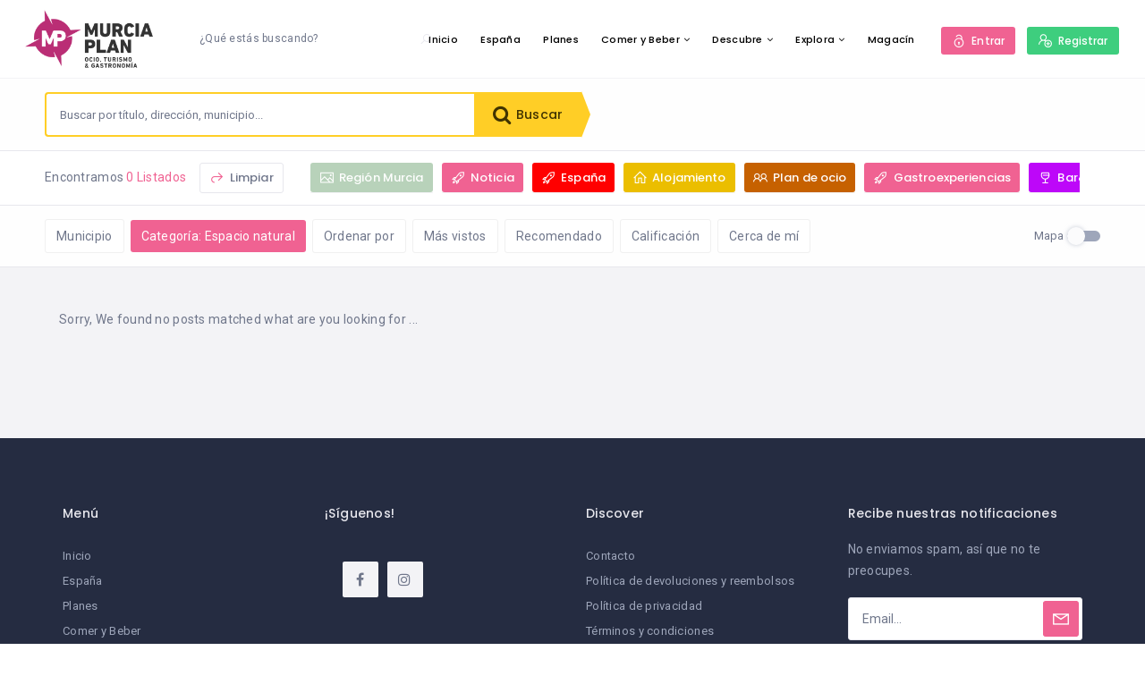

--- FILE ---
content_type: text/html; charset=UTF-8
request_url: https://murciaplan.es/busqueda-murciaplan/?postType=municipios&listing_cat=302
body_size: 35559
content:
<!DOCTYPE html>
<html lang="es" class="no-js">
    <head>
        <meta charset="UTF-8">
        <meta name="viewport" content="width=device-width, initial-scale=1.0, maximum-scale=1.0, user-scalable=0">
        <meta name="format-detection" content="telephone=no"/>
        <meta name="apple-mobile-web-app-capable" content="yes"/>
        <link rel="profile" href="https://gmpg.org/xfn/11">
        <link rel="pingback" href="https://murciaplan.es/xmlrpc.php">
        <meta name='robots' content='index, follow, max-image-preview:large, max-snippet:-1, max-video-preview:-1' />
        <script>
            window.webpack_public_path__ = "https://murciaplan.es/wp-content/themes/wilcity/assets/production/js/";
            window.WHITE_LABEL = "wilcity";
            window.wilI18 = '[base64]/[base64]/[base64]/[base64]/[base64]/[base64]';
        </script>
        
	<!-- This site is optimized with the Yoast SEO plugin v26.4 - https://yoast.com/wordpress/plugins/seo/ -->
	<title>Búsqueda - MurciaPlan</title>
	<meta name="description" content="MurciaPlan - Página de búsqueda de municipios, restaurantes, alojamientos, y mucho más." />
	<link rel="canonical" href="https://murciaplan.es/busqueda-murciaplan/" />
	<meta property="og:locale" content="es_ES" />
	<meta property="og:type" content="article" />
	<meta property="og:title" content="MurciaPlan - Página de búsqueda" />
	<meta property="og:description" content="MurciaPlan - Página de búsqueda de municipios, restaurantes, alojamientos, y mucho más." />
	<meta property="og:url" content="https://murciaplan.es/busqueda-murciaplan/" />
	<meta property="og:site_name" content="MurciaPlan" />
	<meta property="article:publisher" content="https://www.facebook.com/MurciaPlan/" />
	<meta property="article:modified_time" content="2023-01-30T14:28:47+00:00" />
	<meta property="og:image" content="https://murciaplan.es/wp-content/uploads/2022/12/recurso-1-9881-2p_g-1.jpg" />
	<meta property="og:image:width" content="729" />
	<meta property="og:image:height" content="485" />
	<meta property="og:image:type" content="image/jpeg" />
	<meta name="twitter:card" content="summary_large_image" />
	<script type="application/ld+json" class="yoast-schema-graph">{"@context":"https://schema.org","@graph":[{"@type":"WebPage","@id":"https://murciaplan.es/busqueda-murciaplan/","url":"https://murciaplan.es/busqueda-murciaplan/","name":"Búsqueda - MurciaPlan","isPartOf":{"@id":"https://murciaplan.es/#website"},"datePublished":"2018-12-31T07:11:20+00:00","dateModified":"2023-01-30T14:28:47+00:00","description":"MurciaPlan - Página de búsqueda de municipios, restaurantes, alojamientos, y mucho más.","breadcrumb":{"@id":"https://murciaplan.es/busqueda-murciaplan/#breadcrumb"},"inLanguage":"es","potentialAction":[{"@type":"ReadAction","target":["https://murciaplan.es/busqueda-murciaplan/"]}]},{"@type":"BreadcrumbList","@id":"https://murciaplan.es/busqueda-murciaplan/#breadcrumb","itemListElement":[{"@type":"ListItem","position":1,"name":"Portada","item":"https://murciaplan.es/"},{"@type":"ListItem","position":2,"name":"Búsqueda"}]},{"@type":"WebSite","@id":"https://murciaplan.es/#website","url":"https://murciaplan.es/","name":"MurciaPlan","description":"Ocio, Turismo y Gastronomía","publisher":{"@id":"https://murciaplan.es/#organization"},"potentialAction":[{"@type":"SearchAction","target":{"@type":"EntryPoint","urlTemplate":"https://murciaplan.es/?s={search_term_string}"},"query-input":{"@type":"PropertyValueSpecification","valueRequired":true,"valueName":"search_term_string"}}],"inLanguage":"es"},{"@type":"Organization","@id":"https://murciaplan.es/#organization","name":"MurciaPlan","url":"https://murciaplan.es/","logo":{"@type":"ImageObject","inLanguage":"es","@id":"https://murciaplan.es/#/schema/logo/image/","url":"https://murciaplan.es/wp-content/uploads/2023/03/cropped-IMG-20230305-WA0001.jpg","contentUrl":"https://murciaplan.es/wp-content/uploads/2023/03/cropped-IMG-20230305-WA0001.jpg","width":659,"height":659,"caption":"MurciaPlan"},"image":{"@id":"https://murciaplan.es/#/schema/logo/image/"},"sameAs":["https://www.facebook.com/MurciaPlan/"]}]}</script>
	<!-- / Yoast SEO plugin. -->


<link rel='dns-prefetch' href='//appleid.cdn-apple.com' />
<link rel='dns-prefetch' href='//www.google.com' />
<link rel='dns-prefetch' href='//fonts.googleapis.com' />
<link rel="alternate" type="application/rss+xml" title="MurciaPlan &raquo; Feed" href="https://murciaplan.es/feed/" />
<link rel="alternate" type="application/rss+xml" title="MurciaPlan &raquo; Feed de los comentarios" href="https://murciaplan.es/comments/feed/" />
<link rel="alternate" type="application/rss+xml" title="MurciaPlan &raquo; Comentario Búsqueda del feed" href="https://murciaplan.es/busqueda-murciaplan/feed/" />
<link rel="alternate" title="oEmbed (JSON)" type="application/json+oembed" href="https://murciaplan.es/wp-json/oembed/1.0/embed?url=https%3A%2F%2Fmurciaplan.es%2Fbusqueda-murciaplan%2F" />
<link rel="alternate" title="oEmbed (XML)" type="text/xml+oembed" href="https://murciaplan.es/wp-json/oembed/1.0/embed?url=https%3A%2F%2Fmurciaplan.es%2Fbusqueda-murciaplan%2F&#038;format=xml" />
<style id='wp-img-auto-sizes-contain-inline-css' type='text/css'>
img:is([sizes=auto i],[sizes^="auto," i]){contain-intrinsic-size:3000px 1500px}
/*# sourceURL=wp-img-auto-sizes-contain-inline-css */
</style>
<link rel='stylesheet' id='wp-block-library-css' href='https://murciaplan.es/wp-includes/css/dist/block-library/style.min.css?ver=6.9' type='text/css' media='all' />
<link rel='stylesheet' id='wc-blocks-style-css' href='https://murciaplan.es/wp-content/plugins/woocommerce/assets/client/blocks/wc-blocks.css?ver=wc-10.3.7' type='text/css' media='all' />
<style id='global-styles-inline-css' type='text/css'>
:root{--wp--preset--aspect-ratio--square: 1;--wp--preset--aspect-ratio--4-3: 4/3;--wp--preset--aspect-ratio--3-4: 3/4;--wp--preset--aspect-ratio--3-2: 3/2;--wp--preset--aspect-ratio--2-3: 2/3;--wp--preset--aspect-ratio--16-9: 16/9;--wp--preset--aspect-ratio--9-16: 9/16;--wp--preset--color--black: #000000;--wp--preset--color--cyan-bluish-gray: #abb8c3;--wp--preset--color--white: #ffffff;--wp--preset--color--pale-pink: #f78da7;--wp--preset--color--vivid-red: #cf2e2e;--wp--preset--color--luminous-vivid-orange: #ff6900;--wp--preset--color--luminous-vivid-amber: #fcb900;--wp--preset--color--light-green-cyan: #7bdcb5;--wp--preset--color--vivid-green-cyan: #00d084;--wp--preset--color--pale-cyan-blue: #8ed1fc;--wp--preset--color--vivid-cyan-blue: #0693e3;--wp--preset--color--vivid-purple: #9b51e0;--wp--preset--gradient--vivid-cyan-blue-to-vivid-purple: linear-gradient(135deg,rgb(6,147,227) 0%,rgb(155,81,224) 100%);--wp--preset--gradient--light-green-cyan-to-vivid-green-cyan: linear-gradient(135deg,rgb(122,220,180) 0%,rgb(0,208,130) 100%);--wp--preset--gradient--luminous-vivid-amber-to-luminous-vivid-orange: linear-gradient(135deg,rgb(252,185,0) 0%,rgb(255,105,0) 100%);--wp--preset--gradient--luminous-vivid-orange-to-vivid-red: linear-gradient(135deg,rgb(255,105,0) 0%,rgb(207,46,46) 100%);--wp--preset--gradient--very-light-gray-to-cyan-bluish-gray: linear-gradient(135deg,rgb(238,238,238) 0%,rgb(169,184,195) 100%);--wp--preset--gradient--cool-to-warm-spectrum: linear-gradient(135deg,rgb(74,234,220) 0%,rgb(151,120,209) 20%,rgb(207,42,186) 40%,rgb(238,44,130) 60%,rgb(251,105,98) 80%,rgb(254,248,76) 100%);--wp--preset--gradient--blush-light-purple: linear-gradient(135deg,rgb(255,206,236) 0%,rgb(152,150,240) 100%);--wp--preset--gradient--blush-bordeaux: linear-gradient(135deg,rgb(254,205,165) 0%,rgb(254,45,45) 50%,rgb(107,0,62) 100%);--wp--preset--gradient--luminous-dusk: linear-gradient(135deg,rgb(255,203,112) 0%,rgb(199,81,192) 50%,rgb(65,88,208) 100%);--wp--preset--gradient--pale-ocean: linear-gradient(135deg,rgb(255,245,203) 0%,rgb(182,227,212) 50%,rgb(51,167,181) 100%);--wp--preset--gradient--electric-grass: linear-gradient(135deg,rgb(202,248,128) 0%,rgb(113,206,126) 100%);--wp--preset--gradient--midnight: linear-gradient(135deg,rgb(2,3,129) 0%,rgb(40,116,252) 100%);--wp--preset--font-size--small: 13px;--wp--preset--font-size--medium: 20px;--wp--preset--font-size--large: 36px;--wp--preset--font-size--x-large: 42px;--wp--preset--spacing--20: 0.44rem;--wp--preset--spacing--30: 0.67rem;--wp--preset--spacing--40: 1rem;--wp--preset--spacing--50: 1.5rem;--wp--preset--spacing--60: 2.25rem;--wp--preset--spacing--70: 3.38rem;--wp--preset--spacing--80: 5.06rem;--wp--preset--shadow--natural: 6px 6px 9px rgba(0, 0, 0, 0.2);--wp--preset--shadow--deep: 12px 12px 50px rgba(0, 0, 0, 0.4);--wp--preset--shadow--sharp: 6px 6px 0px rgba(0, 0, 0, 0.2);--wp--preset--shadow--outlined: 6px 6px 0px -3px rgb(255, 255, 255), 6px 6px rgb(0, 0, 0);--wp--preset--shadow--crisp: 6px 6px 0px rgb(0, 0, 0);}:where(.is-layout-flex){gap: 0.5em;}:where(.is-layout-grid){gap: 0.5em;}body .is-layout-flex{display: flex;}.is-layout-flex{flex-wrap: wrap;align-items: center;}.is-layout-flex > :is(*, div){margin: 0;}body .is-layout-grid{display: grid;}.is-layout-grid > :is(*, div){margin: 0;}:where(.wp-block-columns.is-layout-flex){gap: 2em;}:where(.wp-block-columns.is-layout-grid){gap: 2em;}:where(.wp-block-post-template.is-layout-flex){gap: 1.25em;}:where(.wp-block-post-template.is-layout-grid){gap: 1.25em;}.has-black-color{color: var(--wp--preset--color--black) !important;}.has-cyan-bluish-gray-color{color: var(--wp--preset--color--cyan-bluish-gray) !important;}.has-white-color{color: var(--wp--preset--color--white) !important;}.has-pale-pink-color{color: var(--wp--preset--color--pale-pink) !important;}.has-vivid-red-color{color: var(--wp--preset--color--vivid-red) !important;}.has-luminous-vivid-orange-color{color: var(--wp--preset--color--luminous-vivid-orange) !important;}.has-luminous-vivid-amber-color{color: var(--wp--preset--color--luminous-vivid-amber) !important;}.has-light-green-cyan-color{color: var(--wp--preset--color--light-green-cyan) !important;}.has-vivid-green-cyan-color{color: var(--wp--preset--color--vivid-green-cyan) !important;}.has-pale-cyan-blue-color{color: var(--wp--preset--color--pale-cyan-blue) !important;}.has-vivid-cyan-blue-color{color: var(--wp--preset--color--vivid-cyan-blue) !important;}.has-vivid-purple-color{color: var(--wp--preset--color--vivid-purple) !important;}.has-black-background-color{background-color: var(--wp--preset--color--black) !important;}.has-cyan-bluish-gray-background-color{background-color: var(--wp--preset--color--cyan-bluish-gray) !important;}.has-white-background-color{background-color: var(--wp--preset--color--white) !important;}.has-pale-pink-background-color{background-color: var(--wp--preset--color--pale-pink) !important;}.has-vivid-red-background-color{background-color: var(--wp--preset--color--vivid-red) !important;}.has-luminous-vivid-orange-background-color{background-color: var(--wp--preset--color--luminous-vivid-orange) !important;}.has-luminous-vivid-amber-background-color{background-color: var(--wp--preset--color--luminous-vivid-amber) !important;}.has-light-green-cyan-background-color{background-color: var(--wp--preset--color--light-green-cyan) !important;}.has-vivid-green-cyan-background-color{background-color: var(--wp--preset--color--vivid-green-cyan) !important;}.has-pale-cyan-blue-background-color{background-color: var(--wp--preset--color--pale-cyan-blue) !important;}.has-vivid-cyan-blue-background-color{background-color: var(--wp--preset--color--vivid-cyan-blue) !important;}.has-vivid-purple-background-color{background-color: var(--wp--preset--color--vivid-purple) !important;}.has-black-border-color{border-color: var(--wp--preset--color--black) !important;}.has-cyan-bluish-gray-border-color{border-color: var(--wp--preset--color--cyan-bluish-gray) !important;}.has-white-border-color{border-color: var(--wp--preset--color--white) !important;}.has-pale-pink-border-color{border-color: var(--wp--preset--color--pale-pink) !important;}.has-vivid-red-border-color{border-color: var(--wp--preset--color--vivid-red) !important;}.has-luminous-vivid-orange-border-color{border-color: var(--wp--preset--color--luminous-vivid-orange) !important;}.has-luminous-vivid-amber-border-color{border-color: var(--wp--preset--color--luminous-vivid-amber) !important;}.has-light-green-cyan-border-color{border-color: var(--wp--preset--color--light-green-cyan) !important;}.has-vivid-green-cyan-border-color{border-color: var(--wp--preset--color--vivid-green-cyan) !important;}.has-pale-cyan-blue-border-color{border-color: var(--wp--preset--color--pale-cyan-blue) !important;}.has-vivid-cyan-blue-border-color{border-color: var(--wp--preset--color--vivid-cyan-blue) !important;}.has-vivid-purple-border-color{border-color: var(--wp--preset--color--vivid-purple) !important;}.has-vivid-cyan-blue-to-vivid-purple-gradient-background{background: var(--wp--preset--gradient--vivid-cyan-blue-to-vivid-purple) !important;}.has-light-green-cyan-to-vivid-green-cyan-gradient-background{background: var(--wp--preset--gradient--light-green-cyan-to-vivid-green-cyan) !important;}.has-luminous-vivid-amber-to-luminous-vivid-orange-gradient-background{background: var(--wp--preset--gradient--luminous-vivid-amber-to-luminous-vivid-orange) !important;}.has-luminous-vivid-orange-to-vivid-red-gradient-background{background: var(--wp--preset--gradient--luminous-vivid-orange-to-vivid-red) !important;}.has-very-light-gray-to-cyan-bluish-gray-gradient-background{background: var(--wp--preset--gradient--very-light-gray-to-cyan-bluish-gray) !important;}.has-cool-to-warm-spectrum-gradient-background{background: var(--wp--preset--gradient--cool-to-warm-spectrum) !important;}.has-blush-light-purple-gradient-background{background: var(--wp--preset--gradient--blush-light-purple) !important;}.has-blush-bordeaux-gradient-background{background: var(--wp--preset--gradient--blush-bordeaux) !important;}.has-luminous-dusk-gradient-background{background: var(--wp--preset--gradient--luminous-dusk) !important;}.has-pale-ocean-gradient-background{background: var(--wp--preset--gradient--pale-ocean) !important;}.has-electric-grass-gradient-background{background: var(--wp--preset--gradient--electric-grass) !important;}.has-midnight-gradient-background{background: var(--wp--preset--gradient--midnight) !important;}.has-small-font-size{font-size: var(--wp--preset--font-size--small) !important;}.has-medium-font-size{font-size: var(--wp--preset--font-size--medium) !important;}.has-large-font-size{font-size: var(--wp--preset--font-size--large) !important;}.has-x-large-font-size{font-size: var(--wp--preset--font-size--x-large) !important;}
/*# sourceURL=global-styles-inline-css */
</style>

<style id='classic-theme-styles-inline-css' type='text/css'>
/*! This file is auto-generated */
.wp-block-button__link{color:#fff;background-color:#32373c;border-radius:9999px;box-shadow:none;text-decoration:none;padding:calc(.667em + 2px) calc(1.333em + 2px);font-size:1.125em}.wp-block-file__button{background:#32373c;color:#fff;text-decoration:none}
/*# sourceURL=/wp-includes/css/classic-themes.min.css */
</style>
<link rel='stylesheet' id='contact-form-7-css' href='https://murciaplan.es/wp-content/plugins/contact-form-7/includes/css/styles.css?ver=6.1.3' type='text/css' media='all' />
<link rel='stylesheet' id='woocommerce-layout-css' href='https://murciaplan.es/wp-content/plugins/woocommerce/assets/css/woocommerce-layout.css?ver=10.3.7' type='text/css' media='all' />
<link rel='stylesheet' id='woocommerce-smallscreen-css' href='https://murciaplan.es/wp-content/plugins/woocommerce/assets/css/woocommerce-smallscreen.css?ver=10.3.7' type='text/css' media='only screen and (max-width: 768px)' />
<link rel='stylesheet' id='woocommerce-general-css' href='https://murciaplan.es/wp-content/plugins/woocommerce/assets/css/woocommerce.css?ver=10.3.7' type='text/css' media='all' />
<style id='woocommerce-inline-inline-css' type='text/css'>
.woocommerce form .form-row .required { visibility: visible; }
/*# sourceURL=woocommerce-inline-inline-css */
</style>
<link rel='stylesheet' id='brands-styles-css' href='https://murciaplan.es/wp-content/plugins/woocommerce/assets/css/brands.css?ver=10.3.7' type='text/css' media='all' />
<link rel='stylesheet' id='bootstrap-css' href='https://murciaplan.es/wp-content/themes/wilcity/assets/vendors/bootstrap/grid.css?ver=1.4.43' type='text/css' media='all' />
<link rel='stylesheet' id='perfect-scrollbar-css' href='https://murciaplan.es/wp-content/themes/wilcity/assets/vendors/perfect-scrollbar/perfect-scrollbar.min.css?ver=1.4.43' type='text/css' media='all' />
<link rel='stylesheet' id='font-awesome4-css' href='https://murciaplan.es/wp-content/themes/wilcity/assets/fonts/fontawesome/font-awesome.min.css?ver=1.4.43' type='text/css' media='all' />
<link rel='stylesheet' id='Poppins-css' href='//fonts.googleapis.com/css?family=Poppins%3A400%2C500%2C600%2C700%2C900%7CRoboto%3A300%2C400%7CDancing%2BScript%26display%3Dswap&#038;ver=6.9' type='text/css' media='all' />
<link rel='stylesheet' id='line-awesome-css' href='https://murciaplan.es/wp-content/themes/wilcity/assets/fonts/line-awesome/line-awesome.css?ver=1.4.43' type='text/css' media='all' />
<link rel='stylesheet' id='magnific-popup-css' href='https://murciaplan.es/wp-content/themes/wilcity/assets/vendors/magnific-popup/magnific-popup.css?ver=1.4.43' type='text/css' media='all' />
<link rel='stylesheet' id='swiper-css' href='https://murciaplan.es/wp-content/plugins/elementor/assets/lib/swiper/v8/css/swiper.min.css?ver=8.4.5' type='text/css' media='all' />
<link rel='stylesheet' id='jquery-ui-custom-style-css' href='https://murciaplan.es/wp-content/themes/wilcity/assets/vendors/ui-custom-style/ui-custom-style.min.css?ver=1.4.43' type='text/css' media='all' />
<link rel='stylesheet' id='additional-woocommerce-css' href='https://murciaplan.es/wp-content/themes/wilcity/assets/production/css/woocommerce.min.css?ver=1.4.43' type='text/css' media='all' />
<link rel='stylesheet' id='app-css' href='https://murciaplan.es/wp-content/themes/wilcity/assets/production/css/app.min.css?ver=1.4.43' type='text/css' media='all' />
<link rel='stylesheet' id='app-fix-css' href='https://murciaplan.es/wp-content/themes/wilcity/assets/production/css/patch.min.css?ver=1.4.43' type='text/css' media='all' />
<link rel='stylesheet' id='wilcity-css' href='https://murciaplan.es/wp-content/themes/wilcity/style.css?ver=1.4.43' type='text/css' media='all' />
<style id='wilcity-inline-css' type='text/css'>
.isIphoneX .popup_mobile-full__1hyc4 .popup_body__1wtsy {
    max-height: calc(100vh - 226px);
}
/*# sourceURL=wilcity-inline-css */
</style>
<script type="text/javascript" src="https://murciaplan.es/wp-includes/js/jquery/jquery.min.js?ver=3.7.1" id="jquery-core-js"></script>
<script type="text/javascript" src="https://murciaplan.es/wp-includes/js/jquery/jquery-migrate.min.js?ver=3.4.1" id="jquery-migrate-js"></script>
<script type="text/javascript" src="https://murciaplan.es/wp-content/plugins/woocommerce/assets/js/jquery-blockui/jquery.blockUI.min.js?ver=2.7.0-wc.10.3.7" id="wc-jquery-blockui-js" data-wp-strategy="defer"></script>
<script type="text/javascript" id="wc-add-to-cart-js-extra">
/* <![CDATA[ */
var wc_add_to_cart_params = {"ajax_url":"/wp-admin/admin-ajax.php","wc_ajax_url":"/?wc-ajax=%%endpoint%%","i18n_view_cart":"Ver carrito","cart_url":"https://murciaplan.es/carrito/","is_cart":"","cart_redirect_after_add":"no"};
//# sourceURL=wc-add-to-cart-js-extra
/* ]]> */
</script>
<script type="text/javascript" src="https://murciaplan.es/wp-content/plugins/woocommerce/assets/js/frontend/add-to-cart.min.js?ver=10.3.7" id="wc-add-to-cart-js" data-wp-strategy="defer"></script>
<script type="text/javascript" src="https://murciaplan.es/wp-content/plugins/woocommerce/assets/js/js-cookie/js.cookie.min.js?ver=2.1.4-wc.10.3.7" id="wc-js-cookie-js" defer="defer" data-wp-strategy="defer"></script>
<script type="text/javascript" id="woocommerce-js-extra">
/* <![CDATA[ */
var woocommerce_params = {"ajax_url":"/wp-admin/admin-ajax.php","wc_ajax_url":"/?wc-ajax=%%endpoint%%","i18n_password_show":"Mostrar contrase\u00f1a","i18n_password_hide":"Ocultar contrase\u00f1a"};
//# sourceURL=woocommerce-js-extra
/* ]]> */
</script>
<script type="text/javascript" src="https://murciaplan.es/wp-content/plugins/woocommerce/assets/js/frontend/woocommerce.min.js?ver=10.3.7" id="woocommerce-js" defer="defer" data-wp-strategy="defer"></script>
<script type="text/javascript" src="https://murciaplan.es/wp-content/plugins/jscomposer/assets/js/vendors/woocommerce-add-to-cart.js?ver=6.6.0" id="vc_woocommerce-add-to-cart-js-js"></script>
<script type="text/javascript" id="wilcity-empty-js-extra">
/* <![CDATA[ */
var WILCITY_ADDLISTING_INLINE = [];
var WIL_REGISTER_LOGIN = {"mode":"popup","allowRegister":"yes","customLoginPageUrl":"","loggedInRedirectTo":"/busqueda-murciaplan/?postType=municipios&listing_cat=302&busqueda-murciaplan=https://murciaplan.es/","registerFormFields":{"register":[{"type":"wil-input","label":"Username","translation":"username","name":"user_login","isRequired":"yes"},{"type":"wil-input","inputType":"email","label":"Email","translation":"email","name":"user_email","isRequired":"yes"},{"type":"wil-input","inputType":"password","label":"Password","translation":"password","name":"user_password","isRequired":"yes"},{"type":"wil-checkbox","name":"isAgreeToPrivacyPolicy","value":"","trueValue":"yes","label":"Estoy de acuerdo con la \u003Ca href=\"https://murciaplan.es/politica-privacidad/\" target=\"_blank\"\u003EPol\u00edtica de Privacidad\u003C/a\u003E"},{"type":"wil-checkbox","name":"isAgreeToTermsAndConditionals","trueValue":"yes","label":"Acepto los \u003Ca href=\"https://murciaplan.es/terminos-y-condiciones-2/\" target=\"_blank\"\u003ET\u00e9rminos y Condiciones\u003C/a\u003E"}],"login":[{"type":"wil-input","label":"Username/Email","translation":"usernameOrEmail","name":"user_login","isRequired":"yes"},{"type":"wil-input","inputType":"password","label":"Password","translation":"password","name":"user_password","isRequired":"yes"}]},"googleReCaptcha":[],"socialsLogin":[{"social":"facebook","configs":{"API":"898914937799458","fbState":"dd941c19bd","redirectTo":"https://murciaplan.es/"}},{"social":"apple-login","configs":{"response_type":"code","response_mode":"form_post","clientId":"","redirectURI":"https://murciaplan.es","scope":"email","state":"ab33c8fe40"}}]};
var WIL_DASHBOARD = {"postStatuses":[{"label":"Any","icon":"la la-globe","bgColor":"bg-gradient-1","id":"any","total":0},{"label":"Published","icon":"la la-share-alt","bgColor":"bg-gradient-1","id":"publish","total":0},{"label":"In Review","icon":"la la-refresh","bgColor":"bg-gradient-2","id":"pending","total":0},{"label":"Unpaid","icon":"la la-money","bgColor":"bg-gradient-3","id":"unpaid","total":0},{"label":"Expired","icon":"la la-exclamation-triangle","bgColor":"bg-gradient-4","id":"expired","total":0},{"label":"Editing","icon":"la la-refresh","bgColor":"bg-gradient-4","id":"editing","total":0},{"label":"Temporary Close","icon":"la la-toggle-off","bgColor":"bg-gradient-4","id":"temporary_close","total":0,"excludeFromGeneralDashboard":true}],"dashboardUrl":"https://murciaplan.es/dashboard/"};
var WILOKE_GLOBAL = {"DEBUG_SCRIPT":"yes","homeURL":"https://murciaplan.es/","restAPI":"https://murciaplan.es/wp-json/wiloke/v2/","dateFormat":"d/m/Y","startOfWeek":"1","uploadType":"wp","maxUpload":"65536","ajaxurl":"https://murciaplan.es/wp-admin/admin-ajax.php","isUseMapBound":"no","hasGoogleAPI":"yes","mapCenter":"","defaultMapCenter":{"lat":21.027763,"lng":105.83416},"mapMaxZoom":"21","mapMinZoom":"6","mapDefaultZoom":"2","mapTheme":"black","mapLanguage":"","mapboxStyle":"mapbox://styles/murciaplan/clbkrm27z001g14lf035a733e","isAddingListing":"no","aUsedSocialNetworks":["facebook","twitter","tumblr","vk","odnoklassniki","youtube","vimeo","rutube","dribbble","instagram","flickr","pinterest","medium","tripadvisor","wikipedia","stumbleupon","livejournal","linkedin","skype","bloglovin","whatsapp","soundcloud","line","spotify","strava","yelp","snapchat","telegram","tiktok","discord"],"isPaidClaim":"no","datePickerFormat":"mm/dd/yy","timeZone":"Europe/Madrid","defaultPostType":"municipios","defaultPostTypeExcerptEvent":"municipios","isUploadImgViaAjax":"no","oFirebaseConfiguration":"","localeCode":"en-US","radius":"10","unit":"km","postTypes":[{"name":"Regi\u00f3n Murcia","singular_name":"Regi\u00f3n Murcia","icon":"la la-image","bgColor":"rgb(21, 107, 27)","bgImg":{"id":"17492","url":"https://murciaplan.es/wp-content/uploads/2022/12/150791.webp"},"desc":"","endpoint":"municipioss","postType":"municipios","menu_name":"Regi\u00f3n Murcia Settings","menu_slug":"municipios_settings","group":"listing"},{"name":"Noticias","singular_name":"Noticia","icon":"la la-rocket","bgColor":"","bgImg":{"id":"19999","url":"https://murciaplan.es/wp-content/uploads/2024/10/WhatsApp-Image-2024-10-16-at-21.58.20.jpeg"},"desc":"","endpoint":"noticiass","postType":"noticias","menu_name":"Noticia Settings","menu_slug":"noticias_settings","group":"listing"},{"name":"Espa\u00f1a","singular_name":"Espa\u00f1a","icon":"la la-rocket","bgColor":"rgb(255, 0, 0)","bgImg":{"id":"19166","url":"https://murciaplan.es/wp-content/uploads/2023/07/WhatsApp-Image-2023-07-11-at-10.47.54.jpeg"},"desc":"","endpoint":"spains","postType":"spain","menu_name":"Espa\u00f1a Settings","menu_slug":"spain_settings","group":"listing"},{"name":"Alojamientos","singular_name":"Alojamiento","icon":"la la-home","bgColor":"rgb(235, 190, 0)","bgImg":{"id":"13304","url":"http://s943581555.mialojamiento.es/wp-content/uploads/2022/12/WhatsApp-Image-2022-12-15-at-21.58.30.jpeg"},"desc":"","endpoint":"renthouses","postType":"renthouse","menu_name":"Alojamiento Settings","menu_slug":"renthouse_settings","group":"listing"},{"name":"Planes de ocio","singular_name":"Plan de ocio","icon":"la la-group","bgColor":"rgb(198, 97, 0)","bgImg":{"id":"17928","url":"https://murciaplan.es/wp-content/uploads/2023/01/WhatsApp-Image-2023-01-03-at-16.26.11.jpeg"},"desc":"","endpoint":"planss","postType":"plans","menu_name":"Plan de ocio Settings","menu_slug":"plans_settings","group":"listing"},{"name":"Gastroexperiencias","singular_name":"Gastroexperiencias","icon":"la la-rocket","bgColor":"","bgImg":{"id":"19332","url":"https://murciaplan.es/wp-content/uploads/2023/11/Brindis-Trujillo.jpg"},"desc":"","endpoint":"gastroexperienciass","postType":"gastroexperiencias","menu_name":"Gastroexperiencias Settings","menu_slug":"gastroexperiencias_settings","group":"listing"},{"name":"Bares&Restaurantes","singular_name":"Bar&Restaurante","icon":"la la-glass","bgColor":"rgb(189, 7, 249)","bgImg":{"id":"13265","url":"http://wilcity.wiloke.com/wp-content/uploads/2020/01/restaurant.jpg"},"desc":"","endpoint":"restaurants","postType":"restaurant","menu_name":"Bar&Restaurante Settings","menu_slug":"restaurant_settings","group":"listing"},{"name":"Caf\u00e9s & Pubs","singular_name":"Caf\u00e9s & Pubs","icon":"la la-rocket","bgColor":"rgb(0, 84, 253)","bgImg":{"id":"16503","url":"http://s943581555.mialojamiento.es/wp-content/uploads/2022/12/VisitReeks198-DT16571.jpg"},"desc":"","endpoint":"cafes","postType":"cafe","menu_name":"Caf\u00e9s & Pubs Settings","menu_slug":"cafe_settings","group":"listing"},{"name":"Espect\u00e1culos","singular_name":"Espect\u00e1culo","icon":"la la-rocket","bgColor":"rgb(0, 250, 255)","bgImg":{"id":"18524","url":"https://murciaplan.es/wp-content/uploads/2023/02/FB_IMG_1676768651745.jpg"},"desc":"","endpoint":"espectaculos","postType":"espectaculo","menu_name":"Espect\u00e1culo Settings","menu_slug":"espectaculo_settings","group":"listing"},{"name":"Libros","singular_name":"Libros","icon":"la la-list","bgColor":"#f06292","bgImg":{"id":"17846","url":"https://murciaplan.es/wp-content/uploads/2023/01/Lectura-de-libro-en-biblioteca.jpg"},"desc":"","endpoint":"listings","postType":"listing","menu_name":"Libros Settings","menu_slug":"listing_settings","group":"listing"},{"name":"Belleza","singular_name":"Belleza","icon":"la la-rocket","bgColor":"rgb(0, 0, 255)","bgImg":{"id":"16630","url":"https://murciaplan.es/wp-content/uploads/2022/12/WhatsApp-Image-2022-12-13-at-12.25.29.jpeg"},"desc":"","endpoint":"bellezas","postType":"belleza","menu_name":"Belleza Settings","menu_slug":"belleza_settings","group":"listing"},{"name":"Shopping","singular_name":"Shopping","icon":"la la-gift","bgColor":"rgb(175, 3, 3)","bgImg":{"id":"16199","url":"http://s943581555.mialojamiento.es/wp-content/uploads/2022/12/fotonoticia_20221119075955_420.jpg"},"desc":"","endpoint":"shoppings","postType":"shopping","menu_name":"Shopping Settings","menu_slug":"shopping_settings","group":"listing"},{"name":"Vinotecas & Gourmet","singular_name":"Vinotecas & Gourmet","icon":"la la-rocket","bgColor":"rgb(233, 0, 255)","bgImg":{"id":"19345","url":"https://murciaplan.es/wp-content/uploads/2023/11/cata-de-vinos-bodegas-la-balcona.jpg"},"desc":"","endpoint":"vinotecass","postType":"vinotecas","menu_name":"Vinotecas & Gourmet Settings","menu_slug":"vinotecas_settings","group":"listing"},{"name":"Take Away & Delivery","singular_name":"Take Away & Delivery","icon":"la la-rocket","bgColor":"","bgImg":{"id":"17905","url":"https://murciaplan.es/wp-content/uploads/2023/01/recetas-para-llevar-al-trabajo-en-tupper-1_desktop_horizontal_full_width.jpg"},"desc":"","endpoint":"take_aways","postType":"take_away","menu_name":"Take Away & Delivery Settings","menu_slug":"take_away_settings","group":"listing"},{"name":"Pasteler\u00edas","singular_name":"Pasteler\u00eda","icon":"la la-rocket","bgColor":"","bgImg":{"id":"19355","url":"https://murciaplan.es/wp-content/uploads/2023/11/707940016_227688752_1706x960.webp"},"desc":"","endpoint":"pasteleriass","postType":"pastelerias","menu_name":"Pasteler\u00eda Settings","menu_slug":"pastelerias_settings","group":"listing"},{"name":"Bodegas","singular_name":"Bodega","icon":"la la-circle-o","bgColor":"rgb(255, 143, 0)","bgImg":{"id":"17845","url":"https://murciaplan.es/wp-content/uploads/2023/01/WhatsApp-Image-2023-01-01-at-18.50.13.jpeg"},"desc":"","endpoint":"bodegass","postType":"bodegas","menu_name":"Bodega Settings","menu_slug":"bodegas_settings","group":"listing"},{"name":"Qu\u00e9 visitar","singular_name":"Qu\u00e9 visitar","icon":"la la-bank","bgColor":"rgb(0, 142, 5)","bgImg":{"id":"15790","url":"http://s943581555.mialojamiento.es/wp-content/uploads/2022/12/DSC_0391-01-scaled.jpeg"},"desc":"","endpoint":"turisms","postType":"turism","menu_name":"Qu\u00e9 visitar Settings","menu_slug":"turism_settings","group":"listing"},{"name":"Ocio","singular_name":"Ocio","icon":"la la-rocket","bgColor":"rgb(0, 1, 255)","bgImg":[],"desc":"","endpoint":"ocios","postType":"ocio","menu_name":"Ocio Settings","menu_slug":"ocio_settings","group":"listing"},{"name":"Servicios","singular_name":"Servicio","icon":"la la-rocket","bgColor":"","bgImg":{"id":"19962","url":"https://murciaplan.es/wp-content/uploads/2024/10/WhatsApp-Image-2024-10-08-at-16.45.33.jpeg"},"desc":"","endpoint":"servicioss","postType":"servicios","menu_name":"Servicio Settings","menu_slug":"servicios_settings","group":"listing"}],"mapType":"mapbox","mapAPI":"pk.eyJ1IjoibXVyY2lhcGxhbiIsImEiOiJjbGJrcmVndXgwMGUyM3BteHBoOWNmMnNrIn0.QjNRupmhrTqe-gW8E3NgXQ","mapSizeIcon":"40x40","oSingleMap":{"maxZoom":"21","minZoom":"1","defaultZoom":"3"},"oGoogleReCaptcha":{"siteKey":"","on":"register_page"},"oFacebook":{"API":"898914937799458","toggle":"yes"}};
var WILOKE_INLINE_GLOBAL = {"isRTL":"no","pluginVersion":"1.7.39","timeFormat":"H:i","security":"8bc542019c","timeZone":"Europe/Madrid","currency":"\u20ac","currencyPosition":"right","language":"","vee":{"locate":"es_ES"},"postID":"0","termID":"0","productionURL":"https://murciaplan.es/wp-content/themes/wilcity/assets/production/js/","unit":"km","fbState":"dd941c19bd","homeURL":"https://murciaplan.es/","isUsingFirebase":"no","postType":"page","hourFormat":"24","wpmlCurrentLang":"","userRole":"","roles":[],"becomeAnAuthor":"","datePickerFormat":"mm/dd/yy","isUserLoggedIn":"no","canRegister":"yes"};
var WILCITY_GLOBAL = {"oStripe":{"publishableKey":"","hasCustomerID":"no"},"oGeneral":{"brandName":"Wiloke"}};
//# sourceURL=wilcity-empty-js-extra
/* ]]> */
</script>
<script type="text/javascript" src="https://murciaplan.es/wp-content/themes/wilcity/assets/production/js/activeListItem.min.js?ver=1.4.43" id="wilcity-empty-js"></script>
<script type="text/javascript" id="wilcity-empty-js-after">
/* <![CDATA[ */
        window.fbAsyncInit = function() {
        FB.init({
        appId      : '898914937799458',
        cookie     : true,  // enable cookies to allow the server to access
        xfbml      : true,  // parse social plugins on this page
        version    : 'v5.0' // use version 2.2
        });
        };
        // Load the SDK asynchronously
        (function(d, s, id) {
        let js, fjs = d.getElementsByTagName(s)[0];
        if (d.getElementById(id)) return;
        js = d.createElement(s); js.id = id;
        js.src = "https://connect.facebook.net/en_ES/sdk.js";
        fjs.parentNode.insertBefore(js, fjs);
        }(document, 'script', 'facebook-jssdk'));
        
(function ($) {
"use strict";
    
    $(document).ready(function () {
      
    
        var iOS = /iPad|iPhone|iPod/.test(navigator.userAgent) && !window.MSStream;
        
      
        // Get the device pixel ratio
        var ratio = window.devicePixelRatio || 1;
        
      
        // Define the users device screen dimensions
        var screen = {
          width : window.screen.width * ratio,
          height : window.screen.height * ratio
        };
        
        // iPhone X Detection
        if ( (iOS && screen.width == 1125 && screen.height === 2436) || (iOS && screen.width == 1242 && screen.height === 2688) ) {
            $('body').addClass('isIphoneX');
        }
        
        // iPhone Xs Max Detection
        // if ( iOS && screen.width == 1242 && screen.height === 2688 ) {
        //     $('body').addClass('isIphoneX');
        // }
        
    });
    
})(jQuery);
//# sourceURL=wilcity-empty-js-after
/* ]]> */
</script>
<link rel="https://api.w.org/" href="https://murciaplan.es/wp-json/" /><link rel="alternate" title="JSON" type="application/json" href="https://murciaplan.es/wp-json/wp/v2/pages/3602" /><link rel="EditURI" type="application/rsd+xml" title="RSD" href="https://murciaplan.es/xmlrpc.php?rsd" />
<meta name="generator" content="WordPress 6.9" />
<meta name="generator" content="WooCommerce 10.3.7" />
<link rel='shortlink' href='https://murciaplan.es/?p=3602' />
            <script lang="javascript">
                window.WILCITY_SEARCH = "[base64]";
            </script>
            <!-- Analytics by WP Statistics - https://wp-statistics.com -->
            <link rel="shortcut icon" type="image/png"
                  href="https://murciaplan.es/wp-content/uploads/2023/03/Logo.png"/>
            	<noscript><style>.woocommerce-product-gallery{ opacity: 1 !important; }</style></noscript>
	<meta name="generator" content="Elementor 3.33.1; features: additional_custom_breakpoints; settings: css_print_method-external, google_font-enabled, font_display-swap">
			<style>
				.e-con.e-parent:nth-of-type(n+4):not(.e-lazyloaded):not(.e-no-lazyload),
				.e-con.e-parent:nth-of-type(n+4):not(.e-lazyloaded):not(.e-no-lazyload) * {
					background-image: none !important;
				}
				@media screen and (max-height: 1024px) {
					.e-con.e-parent:nth-of-type(n+3):not(.e-lazyloaded):not(.e-no-lazyload),
					.e-con.e-parent:nth-of-type(n+3):not(.e-lazyloaded):not(.e-no-lazyload) * {
						background-image: none !important;
					}
				}
				@media screen and (max-height: 640px) {
					.e-con.e-parent:nth-of-type(n+2):not(.e-lazyloaded):not(.e-no-lazyload),
					.e-con.e-parent:nth-of-type(n+2):not(.e-lazyloaded):not(.e-no-lazyload) * {
						background-image: none !important;
					}
				}
			</style>
			<meta name="generator" content="Powered by WPBakery Page Builder - drag and drop page builder for WordPress."/>
<link rel="icon" href="https://murciaplan.es/wp-content/uploads/2023/03/cropped-WhatsApp-Image-2023-03-05-at-22.24.16-32x32.jpeg" sizes="32x32" />
<link rel="icon" href="https://murciaplan.es/wp-content/uploads/2023/03/cropped-WhatsApp-Image-2023-03-05-at-22.24.16-192x192.jpeg" sizes="192x192" />
<link rel="apple-touch-icon" href="https://murciaplan.es/wp-content/uploads/2023/03/cropped-WhatsApp-Image-2023-03-05-at-22.24.16-180x180.jpeg" />
<meta name="msapplication-TileImage" content="https://murciaplan.es/wp-content/uploads/2023/03/cropped-WhatsApp-Image-2023-03-05-at-22.24.16-270x270.jpeg" />
<noscript><style> .wpb_animate_when_almost_visible { opacity: 1; }</style></noscript>    </head>
<body data-rsssl=1 class="wp-singular page-template page-template-templates page-template-search-v2 page-template-templatessearch-v2-php page page-id-3602 wp-custom-logo wp-theme-wilcity theme-wilcity wil-nav-bg-custom woocommerce-no-js eio-default wil-disable-sticky-menu wpb-js-composer js-comp-ver-6.6.0 vc_responsive elementor-default elementor-kit-9023" data-posttype="">
<div id="wilcity-line-loading" class="hidden line-loading_module__SUlA1 pos-a-top">
    <div class="line-loading_loader__FjIcM"></div>
    <div class="core-code-html" style="height: 0; overflow: hidden; visibility: hidden;"><span data-toggle-html-button="line-loading_module__SUlA1 pos-a-top" data-title="line-loading_module" data-toggle-number-button="65"></span></div>
</div>
<div id="wilcity-root" class="page-wrap">
        <!-- header_module__Snpib -->
    <header id="wilcity-header-section"
            class="header_module__Snpib js-header-sticky"
            data-header-theme="rgba(255,255,255,1)"
            data-menu-color="rgba(0,0,0,1)">
                <div class="wil-tb">

                            <div class="wil-tb__cell">
                    <div class="header_logo__2HmDH js-header-logo">
                                <a class="wilcity-site-logo"
           href="https://murciaplan.es/">
                            <img src="https://murciaplan.es/wp-content/uploads/2023/03/Logo.png" alt="MurciaPlan"/>
                    </a>
                            </div>
                </div>
                                            <div class="wil-tb__cell">
                         <div id="wilcity-quick-search-wrapper" class="header_search__3IFfo"></div>
                    </div>
            
            <div class="wil-tb__cell">
                <div class="header_navWrapper__B2C9n">
                                            <nav class="wil-nav">
                            <ul id="wilcity-menu" class="nav-menu"><li id="menu-item-15887" class="menu-item menu-item-type-post_type menu-item-object-page menu-item-home menu-item-15887"><a href="https://murciaplan.es/">Inicio</a></li>
<li id="menu-item-19116" class="menu-item menu-item-type-custom menu-item-object-custom menu-item-19116"><a href="https://murciaplan.es/busqueda-murciaplan/?offset=1&#038;postType=spain">España</a></li>
<li id="menu-item-17025" class="menu-item menu-item-type-custom menu-item-object-custom menu-item-17025"><a href="https://murciaplan.es/busqueda-murciaplan/?offset=1&#038;postType=plans">Planes</a></li>
<li id="menu-item-18938" class="menu-item menu-item-type-custom menu-item-object-custom menu-item-has-children menu-item-18938"><a href="#">Comer y Beber</a>
<ul class="sub-menu">
	<li id="menu-item-16822" class="menu-item menu-item-type-custom menu-item-object-custom menu-item-16822"><a href="https://murciaplan.es/busqueda-murciaplan/?offset=1&#038;postType=cafe">Cafés &#038; Pubs</a></li>
	<li id="menu-item-17910" class="menu-item menu-item-type-custom menu-item-object-custom menu-item-17910"><a href="https://murciaplan.es/busqueda-murciaplan/?offset=1&#038;postType=take_away">Comidas para llevar</a></li>
	<li id="menu-item-15753" class="menu-item menu-item-type-taxonomy menu-item-object-listing_cat menu-item-15753"><a href="https://murciaplan.es/busqueda-murciaplan/?postType=restaurant&#038;listing_cat=221">Bares &#038; Restaurantes</a></li>
	<li id="menu-item-19004" class="menu-item menu-item-type-custom menu-item-object-custom menu-item-19004"><a href="https://murciaplan.es/busqueda-murciaplan/?offset=1&#038;postType=pastelerias">Pastelerías &#038; Heladerías</a></li>
	<li id="menu-item-19038" class="menu-item menu-item-type-custom menu-item-object-custom menu-item-19038"><a href="https://murciaplan.es/busqueda-murciaplan/?offset=1&#038;postType=vinotecas&#038;postsPerPage=20">Vinotecas &#038; Gourmet</a></li>
</ul>
</li>
<li id="menu-item-15754" class="menu-item menu-item-type-custom menu-item-object-custom menu-item-has-children menu-item-15754"><a href="#">Descubre</a>
<ul class="sub-menu">
	<li id="menu-item-15782" class="menu-item menu-item-type-taxonomy menu-item-object-listing_cat menu-item-15782"><a href="https://murciaplan.es/busqueda-murciaplan/?postType=renthouse&#038;listing_cat=286">Alojamientos</a></li>
	<li id="menu-item-19439" class="menu-item menu-item-type-custom menu-item-object-custom menu-item-19439"><a href="https://murciaplan.es/busqueda-murciaplan/?offset=1&#038;postType=belleza">Belleza</a></li>
	<li id="menu-item-17663" class="menu-item menu-item-type-custom menu-item-object-custom menu-item-17663"><a href="https://murciaplan.es/busqueda-murciaplan/?offset=1&#038;postType=bodegas">Bodegas</a></li>
	<li id="menu-item-17024" class="menu-item menu-item-type-custom menu-item-object-custom menu-item-17024"><a href="https://murciaplan.es/busqueda-murciaplan/?postType=espectaculo&#038;postsPerPage=20">Espectáculos</a></li>
	<li id="menu-item-17853" class="menu-item menu-item-type-custom menu-item-object-custom menu-item-17853"><a href="https://murciaplan.es/busqueda-murciaplan/?offset=1&#038;postType=listing">Libros</a></li>
	<li id="menu-item-18314" class="menu-item menu-item-type-custom menu-item-object-custom menu-item-18314"><a href="https://murciaplan.es/busqueda-murciaplan/?offset=1&#038;postType=ocio">Ocio</a></li>
	<li id="menu-item-16805" class="menu-item menu-item-type-custom menu-item-object-custom menu-item-16805"><a href="https://murciaplan.es/busqueda-murciaplan/?offset=1&#038;postType=turism&#038;postsPerPage=20">Qué visitar</a></li>
	<li id="menu-item-19621" class="menu-item menu-item-type-custom menu-item-object-custom menu-item-19621"><a href="https://murciaplan.es/busqueda-murciaplan/?offset=1&#038;postType=servicios">Servicios</a></li>
	<li id="menu-item-18264" class="menu-item menu-item-type-custom menu-item-object-custom menu-item-18264"><a href="https://murciaplan.es/busqueda-murciaplan/?offset=1&#038;postType=shopping">Shopping</a></li>
</ul>
</li>
<li id="menu-item-17274" class="menu-item menu-item-type-custom menu-item-object-custom menu-item-has-children menu-item-17274"><a href="#">Explora</a>
<ul class="sub-menu">
	<li id="menu-item-17664" class="menu-item menu-item-type-custom menu-item-object-custom menu-item-17664"><a href="https://murciaplan.es/busqueda-murciaplan/?offset=1&#038;postType=municipios">Región de Murcia</a></li>
</ul>
</li>
<li id="menu-item-15760" class="menu-item menu-item-type-post_type menu-item-object-page menu-item-15760"><a href="https://murciaplan.es/blog/">Magacín</a></li>
</ul>                        </nav>
                                                <div id="wil-add-listing-btn-wrapper" style="display: inline-block;"></div>
                    <div id="wil-login-register-controller"></div>
                            <div class="header_loginItem__oVsmv"><a class="header_loginHead__3HoVP toggle-menu-mobile" href="#" data-menu-toggle="vertical"><i class="la la-bars"></i></a></div>
                </div>
            </div>
        </div>
            </header><!-- End / header_module__Snpib -->
            <nav class="nav-mobile" data-menu-content="vertical">
            <ul id="wilcity-mobile-menu" class="nav-menu"><li class="menu-item menu-item-type-post_type menu-item-object-page menu-item-home menu-item-15887"><a href="https://murciaplan.es/">Inicio</a></li>
<li class="menu-item menu-item-type-custom menu-item-object-custom menu-item-19116"><a href="https://murciaplan.es/busqueda-murciaplan/?offset=1&#038;postType=spain">España</a></li>
<li class="menu-item menu-item-type-custom menu-item-object-custom menu-item-17025"><a href="https://murciaplan.es/busqueda-murciaplan/?offset=1&#038;postType=plans">Planes</a></li>
<li class="menu-item menu-item-type-custom menu-item-object-custom menu-item-has-children menu-item-18938"><a href="#">Comer y Beber</a>
<ul class="sub-menu">
	<li class="menu-item menu-item-type-custom menu-item-object-custom menu-item-16822"><a href="https://murciaplan.es/busqueda-murciaplan/?offset=1&#038;postType=cafe">Cafés &#038; Pubs</a></li>
	<li class="menu-item menu-item-type-custom menu-item-object-custom menu-item-17910"><a href="https://murciaplan.es/busqueda-murciaplan/?offset=1&#038;postType=take_away">Comidas para llevar</a></li>
	<li class="menu-item menu-item-type-taxonomy menu-item-object-listing_cat menu-item-15753"><a href="https://murciaplan.es/busqueda-murciaplan/?postType=restaurant&#038;listing_cat=221">Bares &#038; Restaurantes</a></li>
	<li class="menu-item menu-item-type-custom menu-item-object-custom menu-item-19004"><a href="https://murciaplan.es/busqueda-murciaplan/?offset=1&#038;postType=pastelerias">Pastelerías &#038; Heladerías</a></li>
	<li class="menu-item menu-item-type-custom menu-item-object-custom menu-item-19038"><a href="https://murciaplan.es/busqueda-murciaplan/?offset=1&#038;postType=vinotecas&#038;postsPerPage=20">Vinotecas &#038; Gourmet</a></li>
</ul>
</li>
<li class="menu-item menu-item-type-custom menu-item-object-custom menu-item-has-children menu-item-15754"><a href="#">Descubre</a>
<ul class="sub-menu">
	<li class="menu-item menu-item-type-taxonomy menu-item-object-listing_cat menu-item-15782"><a href="https://murciaplan.es/busqueda-murciaplan/?postType=renthouse&#038;listing_cat=286">Alojamientos</a></li>
	<li class="menu-item menu-item-type-custom menu-item-object-custom menu-item-19439"><a href="https://murciaplan.es/busqueda-murciaplan/?offset=1&#038;postType=belleza">Belleza</a></li>
	<li class="menu-item menu-item-type-custom menu-item-object-custom menu-item-17663"><a href="https://murciaplan.es/busqueda-murciaplan/?offset=1&#038;postType=bodegas">Bodegas</a></li>
	<li class="menu-item menu-item-type-custom menu-item-object-custom menu-item-17024"><a href="https://murciaplan.es/busqueda-murciaplan/?postType=espectaculo&#038;postsPerPage=20">Espectáculos</a></li>
	<li class="menu-item menu-item-type-custom menu-item-object-custom menu-item-17853"><a href="https://murciaplan.es/busqueda-murciaplan/?offset=1&#038;postType=listing">Libros</a></li>
	<li class="menu-item menu-item-type-custom menu-item-object-custom menu-item-18314"><a href="https://murciaplan.es/busqueda-murciaplan/?offset=1&#038;postType=ocio">Ocio</a></li>
	<li class="menu-item menu-item-type-custom menu-item-object-custom menu-item-16805"><a href="https://murciaplan.es/busqueda-murciaplan/?offset=1&#038;postType=turism&#038;postsPerPage=20">Qué visitar</a></li>
	<li class="menu-item menu-item-type-custom menu-item-object-custom menu-item-19621"><a href="https://murciaplan.es/busqueda-murciaplan/?offset=1&#038;postType=servicios">Servicios</a></li>
	<li class="menu-item menu-item-type-custom menu-item-object-custom menu-item-18264"><a href="https://murciaplan.es/busqueda-murciaplan/?offset=1&#038;postType=shopping">Shopping</a></li>
</ul>
</li>
<li class="menu-item menu-item-type-custom menu-item-object-custom menu-item-has-children menu-item-17274"><a href="#">Explora</a>
<ul class="sub-menu">
	<li class="menu-item menu-item-type-custom menu-item-object-custom menu-item-17664"><a href="https://murciaplan.es/busqueda-murciaplan/?offset=1&#038;postType=municipios">Región de Murcia</a></li>
</ul>
</li>
<li class="menu-item menu-item-type-post_type menu-item-object-page menu-item-15760"><a href="https://murciaplan.es/blog/">Magacín</a></li>
</ul>        </nav>
            <div id="wil-search-v2" class="wil-content container-fullwidth">
                <notifications position="right"></notifications>

        <div class="searchbox_module__3ZYKm">
            <div class="container">
                <div class="searchbox_wrap__37JXq">
                    <div class="searchbox_searchInput__2p4ds">
                        <div class="field_module__1H6kT field_style5__3OR3T mb-0 js-field">
                            <div class="field_wrap__Gv92k wil-autocomplete-field-wrapper">
                                <wil-auto-complete @change="handleAutoCompleteChange"
                                                   v-on:keyword-change="handleUpdateKeyword"
                                                   :search-target='["geocoder","listing_location","listing"]'
                                                   placeholder="Buscar por título, dirección, municipio..."
                                                   default-search=""
                                                   module="complex"
                                                   :postType="postType" :external-params="parseAutoCompleteParams">
                                </wil-auto-complete>
                            </div>
                        </div>
                    </div>
                    <div class="searchbox_searchButton__1c9iK">
                        <a class="wil-btn wil-btn--primary wil-btn--round wil-btn--md" href="#"
                           @click.prevent="handleTopSearchFormClick">
                            <i class="fa fa-search"></i> Buscar                        </a>
                    </div>
                </div>
            </div>
        </div>
        <section class="wil-section bg-color-gray-2 pt-0">
            <div class="listing-bar_module__2BCsi js-listing-bar-sticky">
                <div class="container">
                    <div class="listing-bar_resuilt__R8pwY">
                        Encontramos                        <span class="color-primary" v-text="totalListingText"></span>
                        <a @click.prevent="reset" class="wil-btn wil-btn--border wil-btn--round wil-btn--xs"
                           href="#">
                            <i class="color-primary la la-share"></i>
                            Limpiar                        </a>
                    </div>
                                            <wil-search-form-post-types :active="postType" :post-types="postTypes"
                                                    @change="handlePostTypeChange"></wil-search-form-post-types>
                                                        </div>
            </div>

            <div :class="searchFieldWrapper" style="min-height: 59px;">
                <div class="container">
                    <wil-search-form-v2 v-if="!isMobile"
                                        :search-fields="searchFields"
                                        :cache-timestamp="cacheTimestamp"
                                        :post-type="postType"
                                        @change="handleFormChange"
                                        @back="showPreviousTerms"
                                        :deep-terms="deepTerms"
                                        @field-change="handleFieldChange"
                                        :value="query"
                                        v-on:fetch-term-child="fetchSubTerms"
                                        v-on:dropdown-click="handleDropdownClick"></wil-search-form-v2>
                    <wil-search-form-v2-mobile v-else :search-fields="searchFields"
                                               :cache-timestamp="cacheTimestamp"
                                               :is-mobile="isMobile" :post-type="postType"
                                               @change="handleFormChange"
                                               @clear="handleAfterClearValue"
                                               @field-change="handleFieldChange"
                                               :value="query"
                                               v-on:dropdown-click="handleDropdownClick"></wil-search-form-v2-mobile>
                    <wil-switch @change="isShowMap=!isShowMap" type="style2" :value="isShowMap" :true-value="true"
                                :false-value="false" wrapper-classes="wil-map-btn"
                                v-show="!isHideMapBtn"
                                @clear="handleAfterClearValue"
                                label="Mapa">
                    </wil-switch>
                </div>
            </div>

            
                                                    
            <div id="wil-results-wrapper" class="container mt-30">
                <div class="row flex-sm">
                                        <div class="w-100 flex-lg wil-page-content" style="order: 0">
                        <wil-async-grid endpoint="https://murciaplan.es/wp-json/wiloke/v2/listings"
                                        v-on:max-posts="handleUpdateMaxPosts"
                                        :is-random-premium=true                                        :wrapper-classes="contentClasses"
                                        column-classes="col-lg-2 wil-col-5 col-md-3 col-sm-6 col-xs-6"
                                        @loaded="scrollToTop"
                                        page-now="search"
                                        :type="parseItemType"
                                        @change="handleUpdatePosts"
                                        v-on:click="handleMouseOnListing"
                                        :query-args="query">
                            <template v-slot:after-grid="{page, maxPages, postsPerPage, isLoading}">
                                <wil-pagination v-if="maxPages > 1 && !isLoading" name="after-grid"
                                                @change="handlePaginationChange" :max-pages="maxPages"
                                                :current-page="page"></wil-pagination>
                            </template>
                        </wil-async-grid>

                        <keep-alive>
                            <div v-cloak v-if="isShowMap" :class="mapClasses">
                                <component marker-svg="https://murciaplan.es/wp-content/themes/wilcity/assets/img/marker.svg"
                                           @dragend="handleSearchAfterMapDragend" :raw-items="posts"
                                           :is-open-map="isShowMap" :mouse-on-item="mouseOnItem" :is-multiple="true"
                                           access-token="pk.eyJ1IjoibXVyY2lhcGxhbiIsImEiOiJjbGJrcmVndXgwMGUyM3BteHBoOWNmMnNrIn0.QjNRupmhrTqe-gW8E3NgXQ"
                                           map-style="mapbox://styles/murciaplan/clbkrm27z001g14lf035a733e"
                                           :max-zoom="21"
                                           :min-zoom="6"
                                           :default-zoom="2"
                                           wrapper-classes="wil-map-show" style="height: 100%"
                                           :lat-lng="latLng"
                                           language=""
                                           is="wil-mapbox">
                                </component>
                            </div>
                        </keep-alive>
                    </div>
                </div>
            </div>
                                </section>
            </div>
<footer class="footer_module__1uDav">
			<div class="footer_widgets__3FIuV">
			<div class="container">
				<div class="row">
											<div class="col-md-3 col-lg-3">
							<section id="nav_menu-2" class="widget widget_nav_menu"><h2 class="widget-title">Menú</h2><div class="menu-wilmenu-container"><ul id="menu-wilmenu" class="menu"><li class="menu-item menu-item-type-post_type menu-item-object-page menu-item-home menu-item-15887"><a href="https://murciaplan.es/">Inicio</a></li>
<li class="menu-item menu-item-type-custom menu-item-object-custom menu-item-19116"><a href="https://murciaplan.es/busqueda-murciaplan/?offset=1&#038;postType=spain">España</a></li>
<li class="menu-item menu-item-type-custom menu-item-object-custom menu-item-17025"><a href="https://murciaplan.es/busqueda-murciaplan/?offset=1&#038;postType=plans">Planes</a></li>
<li class="menu-item menu-item-type-custom menu-item-object-custom menu-item-has-children menu-item-18938"><a href="#">Comer y Beber</a>
<ul class="sub-menu">
	<li class="menu-item menu-item-type-custom menu-item-object-custom menu-item-16822"><a href="https://murciaplan.es/busqueda-murciaplan/?offset=1&#038;postType=cafe">Cafés &#038; Pubs</a></li>
	<li class="menu-item menu-item-type-custom menu-item-object-custom menu-item-17910"><a href="https://murciaplan.es/busqueda-murciaplan/?offset=1&#038;postType=take_away">Comidas para llevar</a></li>
	<li class="menu-item menu-item-type-taxonomy menu-item-object-listing_cat menu-item-15753"><a href="https://murciaplan.es/busqueda-murciaplan/?postType=restaurant&#038;listing_cat=221">Bares &#038; Restaurantes</a></li>
	<li class="menu-item menu-item-type-custom menu-item-object-custom menu-item-19004"><a href="https://murciaplan.es/busqueda-murciaplan/?offset=1&#038;postType=pastelerias">Pastelerías &#038; Heladerías</a></li>
	<li class="menu-item menu-item-type-custom menu-item-object-custom menu-item-19038"><a href="https://murciaplan.es/busqueda-murciaplan/?offset=1&#038;postType=vinotecas&#038;postsPerPage=20">Vinotecas &#038; Gourmet</a></li>
</ul>
</li>
<li class="menu-item menu-item-type-custom menu-item-object-custom menu-item-has-children menu-item-15754"><a href="#">Descubre</a>
<ul class="sub-menu">
	<li class="menu-item menu-item-type-taxonomy menu-item-object-listing_cat menu-item-15782"><a href="https://murciaplan.es/busqueda-murciaplan/?postType=renthouse&#038;listing_cat=286">Alojamientos</a></li>
	<li class="menu-item menu-item-type-custom menu-item-object-custom menu-item-19439"><a href="https://murciaplan.es/busqueda-murciaplan/?offset=1&#038;postType=belleza">Belleza</a></li>
	<li class="menu-item menu-item-type-custom menu-item-object-custom menu-item-17663"><a href="https://murciaplan.es/busqueda-murciaplan/?offset=1&#038;postType=bodegas">Bodegas</a></li>
	<li class="menu-item menu-item-type-custom menu-item-object-custom menu-item-17024"><a href="https://murciaplan.es/busqueda-murciaplan/?postType=espectaculo&#038;postsPerPage=20">Espectáculos</a></li>
	<li class="menu-item menu-item-type-custom menu-item-object-custom menu-item-17853"><a href="https://murciaplan.es/busqueda-murciaplan/?offset=1&#038;postType=listing">Libros</a></li>
	<li class="menu-item menu-item-type-custom menu-item-object-custom menu-item-18314"><a href="https://murciaplan.es/busqueda-murciaplan/?offset=1&#038;postType=ocio">Ocio</a></li>
	<li class="menu-item menu-item-type-custom menu-item-object-custom menu-item-16805"><a href="https://murciaplan.es/busqueda-murciaplan/?offset=1&#038;postType=turism&#038;postsPerPage=20">Qué visitar</a></li>
	<li class="menu-item menu-item-type-custom menu-item-object-custom menu-item-19621"><a href="https://murciaplan.es/busqueda-murciaplan/?offset=1&#038;postType=servicios">Servicios</a></li>
	<li class="menu-item menu-item-type-custom menu-item-object-custom menu-item-18264"><a href="https://murciaplan.es/busqueda-murciaplan/?offset=1&#038;postType=shopping">Shopping</a></li>
</ul>
</li>
<li class="menu-item menu-item-type-custom menu-item-object-custom menu-item-has-children menu-item-17274"><a href="#">Explora</a>
<ul class="sub-menu">
	<li class="menu-item menu-item-type-custom menu-item-object-custom menu-item-17664"><a href="https://murciaplan.es/busqueda-murciaplan/?offset=1&#038;postType=municipios">Región de Murcia</a></li>
</ul>
</li>
<li class="menu-item menu-item-type-post_type menu-item-object-page menu-item-15760"><a href="https://murciaplan.es/blog/">Magacín</a></li>
</ul></div></section>						</div>
											<div class="col-md-3 col-lg-3">
							<section id="wilcity_follow_us-2" class="widget widget_wilcity_follow_us"><h2 class="widget-title">¡Síguenos!</h2>        <div class="content-box_body__3tSRB">
            <div class="icon-box-1_module__uyg5F mt-20 mt-sm-15">
                <div class="social-icon_module__HOrwr social-icon_style-2__17BFy">
                                            <a class="social-icon_item__3SLnb" href="https://www.facebook.com/MurciaPlan/" target="_blank"><i
                                    class="fa fa-facebook"></i></a>
                                            <a class="social-icon_item__3SLnb" href="http://www.instagram.com/murciaplan" target="_blank"><i
                                    class="fa fa-instagram"></i></a>
                                    </div>
            </div>
        </div>
        </section>						</div>
											<div class="col-md-3 col-lg-3">
							<section id="nav_menu-1" class="widget widget_nav_menu"><h2 class="widget-title">Discover</h2><div class="menu-descubre-container"><ul id="menu-descubre" class="menu"><li id="menu-item-17863" class="menu-item menu-item-type-post_type menu-item-object-page menu-item-17863"><a href="https://murciaplan.es/about-us/">Contacto</a></li>
<li id="menu-item-17854" class="menu-item menu-item-type-post_type menu-item-object-page menu-item-17854"><a href="https://murciaplan.es/reembolso_devoluciones/">Política de devoluciones y reembolsos</a></li>
<li id="menu-item-17855" class="menu-item menu-item-type-post_type menu-item-object-page menu-item-privacy-policy menu-item-17855"><a rel="privacy-policy" href="https://murciaplan.es/politica-privacidad/">Política de privacidad</a></li>
<li id="menu-item-18048" class="menu-item menu-item-type-post_type menu-item-object-page menu-item-18048"><a href="https://murciaplan.es/terminos-y-condiciones-2/">Términos y condiciones</a></li>
</ul></div></section>						</div>
											<div class="col-md-3 col-lg-3">
							<section id="wilcity_mailchimp-1" class="widget widget_wilcity_mailchimp"><h2 class="widget-title">Recibe nuestras notificaciones</h2>            <div class="content-box_body__3tSRB">
                <div class="widget-subsc">
                    <div class="widget-subsc__text">No enviamos spam, así que no te preocupes.</div>

                    <div class="alert_module__Q4QZx alert_danger__2ajVf error hidden">
                        <div class="alert_icon__1bDKL"><i class="la la-frown-o"></i></div>
                        <div class="alert_content__1ntU3 err-msg"></div>
                    </div>

                    <form class="wilcity-mailchimp-form widget-subsc__form">

                        <div class="form-item">
                            <input type="email" placeholder="Email..." required/>
                        </div>
                        <div class="form-submit">
                            <button type="submit" aria-label="Subscribe"><i class="la la-envelope"></i></button>
                        </div>
                                                <div class="form-item">
                            <div class="checkbox_module__1K5IS mt-15 mb-15 js-checkbox">
                                <label class="checkbox_label__3cO9k">
                                    <input class="checkbox_inputcheck__1_X9Z" type="checkbox" value="1" name="agreeToTerm" required>
                                    <span class="checkbox_icon__28tFk bg-color-primary--checked-after bd-color-primary--checked" style="border-color: rgba(255, 255, 255, 0.2);"><i class="la la-check"></i><span class="checkbox-iconBg"></span></span>
                                </label>
                                <span class="checkbox_text__3Go1u text-ellipsis">
                                    Acepto los <a href="https://murciaplan.es/terminos-y-condiciones-2/" target="_blank">Términos y Condiciones</a>                                    <span class="checkbox-border"></span>
                                </span>
                            </div>
                        </div>
                                            </form>

                                    </div>
            </div>
        </section><section id="wilcity_statistics-2" class="widget widget_wilcity_statistics">        <!-- widget-statictis -->
        <div class="widget-statictis">
                                    <div class="widget-stattictis__body">
                                <div class="widget_statictis__item"><i class="la la-map-marker"></i>
                    <div class="widget_statictis__item-text">
                        <span class="widget-stattictis__textLg">45 municipios</span>
                                                <span class="widget-stattictis__textSm">Región de Murcia</span>
                                            </div>
                </div>
                
                                <div class="widget_statictis__item"><i class="la la-user-plus"></i>
                    <div class="widget_statictis__item-text">
                        <span class="widget-stattictis__textLg">52989 personas</span>
	                                                <span class="widget-stattictis__textSm">Visitantes</span>
	                                        </div>
                </div>
                
                                <div class="widget_statictis__item"><i class="la la-star-o"></i>
                    <div class="widget_statictis__item-text">
                        <span class="widget-stattictis__textLg">7 reseñas</span>
	                                                <span class="widget-stattictis__textSm">Compartido</span>
	                                        </div>
                </div>
                            </div>
                    </div><!-- End / widget-statictis -->
        </section>						</div>
									</div>
			</div>
		</div>
				<div class="footer_textWrap__Xc_Ht wil-text-center">
			<div class="footer_text__1FkcM">Copyright © 2023 MurciaPlan.es | La guía de turismo, ocio y gastronomía de tu ciudad. Todos los derechos reservados.</div>
		</div>
	</footer>
	<div class="wil-scroll-top">
		<a href="#" title="To top">
			<i class="la la-angle-up"></i>
		</a>
	</div>

<div id="wilcity-popup-area">
	</div>

<div id="wilcity-wrapper-all-popup">
	        <portal-target name="wil-modal"></portal-target>
        <portal-target name="wil-search-field-modal"></portal-target>
        </div>            </div> <!-- End wilcity-root -->
        <script type="speculationrules">
{"prefetch":[{"source":"document","where":{"and":[{"href_matches":"/*"},{"not":{"href_matches":["/wp-*.php","/wp-admin/*","/wp-content/uploads/*","/wp-content/*","/wp-content/plugins/*","/wp-content/themes/wilcity/*","/*\\?(.+)"]}},{"not":{"selector_matches":"a[rel~=\"nofollow\"]"}},{"not":{"selector_matches":".no-prefetch, .no-prefetch a"}}]},"eagerness":"conservative"}]}
</script>
			<script>
				const lazyloadRunObserver = () => {
					const lazyloadBackgrounds = document.querySelectorAll( `.e-con.e-parent:not(.e-lazyloaded)` );
					const lazyloadBackgroundObserver = new IntersectionObserver( ( entries ) => {
						entries.forEach( ( entry ) => {
							if ( entry.isIntersecting ) {
								let lazyloadBackground = entry.target;
								if( lazyloadBackground ) {
									lazyloadBackground.classList.add( 'e-lazyloaded' );
								}
								lazyloadBackgroundObserver.unobserve( entry.target );
							}
						});
					}, { rootMargin: '200px 0px 200px 0px' } );
					lazyloadBackgrounds.forEach( ( lazyloadBackground ) => {
						lazyloadBackgroundObserver.observe( lazyloadBackground );
					} );
				};
				const events = [
					'DOMContentLoaded',
					'elementor/lazyload/observe',
				];
				events.forEach( ( event ) => {
					document.addEventListener( event, lazyloadRunObserver );
				} );
			</script>
				<script type='text/javascript'>
		(function () {
			var c = document.body.className;
			c = c.replace(/woocommerce-no-js/, 'woocommerce-js');
			document.body.className = c;
		})();
	</script>
	<script type="text/javascript" src="https://appleid.cdn-apple.com/appleauth/static/jsapi/appleid/1/en_US/appleid.auth.js?ver=1.0" id="apple-js-js"></script>
<script type="text/javascript" src="https://murciaplan.es/wp-content/plugins/woocommerce/assets/js/sourcebuster/sourcebuster.min.js?ver=10.3.7" id="sourcebuster-js-js"></script>
<script type="text/javascript" id="wc-order-attribution-js-extra">
/* <![CDATA[ */
var wc_order_attribution = {"params":{"lifetime":1.0e-5,"session":30,"base64":false,"ajaxurl":"https://murciaplan.es/wp-admin/admin-ajax.php","prefix":"wc_order_attribution_","allowTracking":true},"fields":{"source_type":"current.typ","referrer":"current_add.rf","utm_campaign":"current.cmp","utm_source":"current.src","utm_medium":"current.mdm","utm_content":"current.cnt","utm_id":"current.id","utm_term":"current.trm","utm_source_platform":"current.plt","utm_creative_format":"current.fmt","utm_marketing_tactic":"current.tct","session_entry":"current_add.ep","session_start_time":"current_add.fd","session_pages":"session.pgs","session_count":"udata.vst","user_agent":"udata.uag"}};
//# sourceURL=wc-order-attribution-js-extra
/* ]]> */
</script>
<script type="text/javascript" src="https://murciaplan.es/wp-content/plugins/woocommerce/assets/js/frontend/order-attribution.min.js?ver=10.3.7" id="wc-order-attribution-js"></script>
<script type="text/javascript" src="https://murciaplan.es/wp-includes/js/underscore.min.js?ver=1.13.7" id="underscore-js"></script>
<script type="text/javascript" src="https://murciaplan.es/wp-includes/js/jquery/ui/core.min.js?ver=1.13.3" id="jquery-ui-core-js"></script>
<script type="text/javascript" src="https://murciaplan.es/wp-includes/js/jquery/ui/datepicker.min.js?ver=1.13.3" id="jquery-ui-datepicker-js"></script>
<script type="text/javascript" src="https://murciaplan.es/wp-content/themes/wilcity/assets/vendors/jquery.easing/jquery.easing.js?ver=1.4.43" id="jqueryeasing-js"></script>
<script type="text/javascript" defer src="https://murciaplan.es/wp-content/themes/wilcity/assets/vendors/perfect-scrollbar/perfect-scrollbar.min.js?ver=1.4.43" id="perfect-scrollbar-js"></script>
<script type="text/javascript" defer src="https://murciaplan.es/wp-content/themes/wilcity/assets/vendors/magnific-popup/jquery.magnific-popup.js?ver=1.4.43" id="magnific-popup-js"></script>
<script type="text/javascript" defer src="https://murciaplan.es/wp-content/plugins/elementor/assets/lib/swiper/v8/swiper.min.js?ver=8.4.5" id="swiper-js"></script>
<script type="text/javascript" defer src="https://murciaplan.es/wp-content/themes/wilcity/assets/vendors/theia-sticky-sidebar/theia-sticky-sidebar.js?ver=1.4.43" id="theia-sticky-sidebar-js"></script>
<script type="text/javascript" src="https://murciaplan.es/wp-content/themes/wilcity/assets/production/js/shortcodes.min.js?ver=1.4.43" id="wilcity-shortcodes-js"></script>
<script type="text/javascript" src="https://murciaplan.es/wp-content/themes/wilcity/assets/vendors/waypoints/jquery.waypoints.min.js?ver=1.4.43" id="waypoints-vendor-js"></script>
<script type="text/javascript" src="https://murciaplan.es/wp-content/themes/wilcity/assets/production/js/index.min.js?ver=1.4.43" id="bundle-js"></script>
<script type="text/javascript" src="https://murciaplan.es/wp-content/themes/wilcity/assets/production/js/SearchFormV2.min.js?ver=1.4.43" id="SearchFormV2-js"></script>
<script type="text/javascript" src="https://murciaplan.es/wp-content/themes/wilcity/assets/production/js/LoginRegister.min.js?ver=1.4.43" id="LoginRegister-js"></script>
<script type="text/javascript" src="https://murciaplan.es/wp-content/themes/wilcity/assets/production/js/FavoriteStatistics.min.js?ver=1.4.43" id="WilcityFavoriteStatistics-js"></script>
<script type="text/javascript" src="https://murciaplan.es/wp-content/themes/wilcity/assets/production/js/quick-search.min.js?ver=1.4.43" id="quick-search-js"></script>
<script type="text/javascript" src="https://www.google.com/recaptcha/api.js?onload=vueRecaptchaApiLoaded&amp;render=explicit&amp;ver=1.4.43" id="googleReCaptcha-js"></script>
<script type="text/javascript" src="https://murciaplan.es/wp-content/themes/wilcity/assets/production/js/AddListingBtn.min.js?ver=1.4.43" id="AddListingBtn-js"></script>
<script type="text/javascript" src="https://murciaplan.es/wp-content/themes/wilcity/assets/production/js/app.min.js?ver=1.4.43" id="app-js"></script>
<script type="text/javascript" src="https://murciaplan.es/wp-includes/js/comment-reply.min.js?ver=6.9" id="comment-reply-js" async="async" data-wp-strategy="async" fetchpriority="low"></script>
<script type="text/javascript" src="https://murciaplan.es/wp-content/plugins/wilcity-widgets/front-end/js/mailchimp.js?ver=1.0" id="wilcity-widget-mailchimp-js"></script>
    </body>
</html>


--- FILE ---
content_type: text/javascript
request_url: https://murciaplan.es/wp-content/themes/wilcity/assets/production/js/WilGridSkeleton.js
body_size: 20854
content:
(window["webpackJsonp"] = window["webpackJsonp"] || []).push([["WilGridSkeleton"],{

/***/ "./assets/dev/js/components/dumbs/loading/GridSkeleton.vue":
/*!*****************************************************************!*\
  !*** ./assets/dev/js/components/dumbs/loading/GridSkeleton.vue ***!
  \*****************************************************************/
/*! exports provided: default */
/***/ (function(module, __webpack_exports__, __webpack_require__) {

"use strict";
eval("__webpack_require__.r(__webpack_exports__);\n/* harmony import */ var _GridSkeleton_vue_vue_type_template_id_1ac5367a_scoped_true___WEBPACK_IMPORTED_MODULE_0__ = __webpack_require__(/*! ./GridSkeleton.vue?vue&type=template&id=1ac5367a&scoped=true& */ \"./assets/dev/js/components/dumbs/loading/GridSkeleton.vue?vue&type=template&id=1ac5367a&scoped=true&\");\n/* harmony import */ var _GridSkeleton_vue_vue_type_script_lang_js___WEBPACK_IMPORTED_MODULE_1__ = __webpack_require__(/*! ./GridSkeleton.vue?vue&type=script&lang=js& */ \"./assets/dev/js/components/dumbs/loading/GridSkeleton.vue?vue&type=script&lang=js&\");\n/* empty/unused harmony star reexport *//* harmony import */ var _GridSkeleton_vue_vue_type_style_index_0_id_1ac5367a_scoped_true_lang_css___WEBPACK_IMPORTED_MODULE_2__ = __webpack_require__(/*! ./GridSkeleton.vue?vue&type=style&index=0&id=1ac5367a&scoped=true&lang=css& */ \"./assets/dev/js/components/dumbs/loading/GridSkeleton.vue?vue&type=style&index=0&id=1ac5367a&scoped=true&lang=css&\");\n/* harmony import */ var _node_modules_vue_loader_lib_runtime_componentNormalizer_js__WEBPACK_IMPORTED_MODULE_3__ = __webpack_require__(/*! ../../../../../../node_modules/vue-loader/lib/runtime/componentNormalizer.js */ \"./node_modules/vue-loader/lib/runtime/componentNormalizer.js\");\n\n\n\n\n\n\n/* normalize component */\n\nvar component = Object(_node_modules_vue_loader_lib_runtime_componentNormalizer_js__WEBPACK_IMPORTED_MODULE_3__[\"default\"])(\n  _GridSkeleton_vue_vue_type_script_lang_js___WEBPACK_IMPORTED_MODULE_1__[\"default\"],\n  _GridSkeleton_vue_vue_type_template_id_1ac5367a_scoped_true___WEBPACK_IMPORTED_MODULE_0__[\"render\"],\n  _GridSkeleton_vue_vue_type_template_id_1ac5367a_scoped_true___WEBPACK_IMPORTED_MODULE_0__[\"staticRenderFns\"],\n  false,\n  null,\n  \"1ac5367a\",\n  null\n  \n)\n\n/* hot reload */\nif (false) { var api; }\ncomponent.options.__file = \"assets/dev/js/components/dumbs/loading/GridSkeleton.vue\"\n/* harmony default export */ __webpack_exports__[\"default\"] = (component.exports);\n\n//# sourceURL=webpack:///./assets/dev/js/components/dumbs/loading/GridSkeleton.vue?");

/***/ }),

/***/ "./assets/dev/js/components/dumbs/loading/GridSkeleton.vue?vue&type=script&lang=js&":
/*!******************************************************************************************!*\
  !*** ./assets/dev/js/components/dumbs/loading/GridSkeleton.vue?vue&type=script&lang=js& ***!
  \******************************************************************************************/
/*! exports provided: default */
/***/ (function(module, __webpack_exports__, __webpack_require__) {

"use strict";
eval("__webpack_require__.r(__webpack_exports__);\n/* harmony import */ var _node_modules_babel_loader_lib_index_js_node_modules_vue_loader_lib_index_js_vue_loader_options_GridSkeleton_vue_vue_type_script_lang_js___WEBPACK_IMPORTED_MODULE_0__ = __webpack_require__(/*! -!../../../../../../node_modules/babel-loader/lib!../../../../../../node_modules/vue-loader/lib??vue-loader-options!./GridSkeleton.vue?vue&type=script&lang=js& */ \"./node_modules/babel-loader/lib/index.js!./node_modules/vue-loader/lib/index.js?!./assets/dev/js/components/dumbs/loading/GridSkeleton.vue?vue&type=script&lang=js&\");\n/* empty/unused harmony star reexport */ /* harmony default export */ __webpack_exports__[\"default\"] = (_node_modules_babel_loader_lib_index_js_node_modules_vue_loader_lib_index_js_vue_loader_options_GridSkeleton_vue_vue_type_script_lang_js___WEBPACK_IMPORTED_MODULE_0__[\"default\"]); \n\n//# sourceURL=webpack:///./assets/dev/js/components/dumbs/loading/GridSkeleton.vue?");

/***/ }),

/***/ "./assets/dev/js/components/dumbs/loading/GridSkeleton.vue?vue&type=style&index=0&id=1ac5367a&scoped=true&lang=css&":
/*!**************************************************************************************************************************!*\
  !*** ./assets/dev/js/components/dumbs/loading/GridSkeleton.vue?vue&type=style&index=0&id=1ac5367a&scoped=true&lang=css& ***!
  \**************************************************************************************************************************/
/*! no static exports found */
/***/ (function(module, __webpack_exports__, __webpack_require__) {

"use strict";
eval("__webpack_require__.r(__webpack_exports__);\n/* harmony import */ var [base64] = __webpack_require__(/*! -!../../../../../../node_modules/vue-style-loader!../../../../../../node_modules/css-loader/dist/cjs.js!../../../../../../node_modules/vue-loader/lib/loaders/stylePostLoader.js!../../../../../../node_modules/sass-loader/dist/cjs.js!../../../../../../node_modules/vue-loader/lib??vue-loader-options!./GridSkeleton.vue?vue&type=style&index=0&id=1ac5367a&scoped=true&lang=css& */ \"./node_modules/vue-style-loader/index.js!./node_modules/css-loader/dist/cjs.js!./node_modules/vue-loader/lib/loaders/stylePostLoader.js!./node_modules/sass-loader/dist/cjs.js!./node_modules/vue-loader/lib/index.js?!./assets/dev/js/components/dumbs/loading/GridSkeleton.vue?vue&type=style&index=0&id=1ac5367a&scoped=true&lang=css&\");\n/* harmony import */ var [base64] = /*#__PURE__*/__webpack_require__.n([base64]);\n/* harmony reexport (unknown) */ for(var __WEBPACK_IMPORT_KEY__ in [base64]) if([\"default\"].indexOf(__WEBPACK_IMPORT_KEY__) < 0) (function(key) { __webpack_require__.d(__webpack_exports__, key, function() { return [base64][key]; }) }(__WEBPACK_IMPORT_KEY__));\n\n\n//# sourceURL=webpack:///./assets/dev/js/components/dumbs/loading/GridSkeleton.vue?");

/***/ }),

/***/ "./assets/dev/js/components/dumbs/loading/GridSkeleton.vue?vue&type=template&id=1ac5367a&scoped=true&":
/*!************************************************************************************************************!*\
  !*** ./assets/dev/js/components/dumbs/loading/GridSkeleton.vue?vue&type=template&id=1ac5367a&scoped=true& ***!
  \************************************************************************************************************/
/*! exports provided: render, staticRenderFns */
/***/ (function(module, __webpack_exports__, __webpack_require__) {

"use strict";
eval("__webpack_require__.r(__webpack_exports__);\n/* harmony import */ var [base64] = __webpack_require__(/*! -!../../../../../../node_modules/vue-loader/lib/loaders/templateLoader.js??vue-loader-options!../../../../../../node_modules/vue-loader/lib??vue-loader-options!./GridSkeleton.vue?vue&type=template&id=1ac5367a&scoped=true& */ \"./node_modules/vue-loader/lib/loaders/templateLoader.js?!./node_modules/vue-loader/lib/index.js?!./assets/dev/js/components/dumbs/loading/GridSkeleton.vue?vue&type=template&id=1ac5367a&scoped=true&\");\n/* harmony reexport (safe) */ __webpack_require__.d(__webpack_exports__, \"render\", function() { return [base64][\"render\"]; });\n\n/* harmony reexport (safe) */ __webpack_require__.d(__webpack_exports__, \"staticRenderFns\", function() { return [base64][\"staticRenderFns\"]; });\n\n\n\n//# sourceURL=webpack:///./assets/dev/js/components/dumbs/loading/GridSkeleton.vue?");

/***/ }),

/***/ "./node_modules/babel-loader/lib/index.js!./node_modules/vue-loader/lib/index.js?!./assets/dev/js/components/dumbs/loading/GridSkeleton.vue?vue&type=script&lang=js&":
/*!****************************************************************************************************************************************************************************!*\
  !*** ./node_modules/babel-loader/lib!./node_modules/vue-loader/lib??vue-loader-options!./assets/dev/js/components/dumbs/loading/GridSkeleton.vue?vue&type=script&lang=js& ***!
  \****************************************************************************************************************************************************************************/
/*! exports provided: default */
/***/ (function(module, __webpack_exports__, __webpack_require__) {

"use strict";
eval("__webpack_require__.r(__webpack_exports__);\n//\n//\n//\n//\n//\n//\n//\n//\n//\n//\n//\n//\n//\n//\n//\n//\n//\n//\n//\n//\n//\n//\n//\n//\n//\n//\n//\n//\n//\n//\n//\n//\n//\n//\n//\n/* harmony default export */ __webpack_exports__[\"default\"] = ({\n  name: \"grid-skeleton\",\n  computed: {\n    unidId: function unidId() {\n      return new Date().getTime();\n    },\n    articleClasses: function articleClasses() {\n      if (this.type === \"list\") {\n        return \"wil-list-item listing_module__2EnGq wil-shadow listing_list__32GHD mb-30 loading js-listing-module\";\n      }\n\n      return \"wil-grid-item listing_module__2EnGq wil-shadow mb-30 loading js-listing-module\";\n    },\n    parseColumnClasses: function parseColumnClasses() {\n      if (this.type === \"list\") {\n        return \"col-sm-12 col-md-12 col-lg-12\";\n      }\n\n      return this.columnClasses;\n    },\n    parseMinHeight: function parseMinHeight() {\n      return this.type === \"list\" ? \"205px\" : \"300px\";\n    }\n  },\n  props: {\n    columnClasses: {\n      type: String,\n      \"default\": \"col-sm-6 col-md-4 col-lg-4\"\n    },\n    itemsPerRow: {\n      type: Number,\n      \"default\": 3\n    },\n    type: {\n      type: String,\n      \"default\": \"grid\"\n    }\n  }\n});\n\n//# sourceURL=webpack:///./assets/dev/js/components/dumbs/loading/GridSkeleton.vue?./node_modules/babel-loader/lib!./node_modules/vue-loader/lib??vue-loader-options");

/***/ }),

/***/ "./node_modules/css-loader/dist/cjs.js!./node_modules/vue-loader/lib/loaders/stylePostLoader.js!./node_modules/sass-loader/dist/cjs.js!./node_modules/vue-loader/lib/index.js?!./assets/dev/js/components/dumbs/loading/GridSkeleton.vue?vue&type=style&index=0&id=1ac5367a&scoped=true&lang=css&":
/*!******************************************************************************************************************************************************************************************************************************************************************************************************************!*\
  !*** ./node_modules/css-loader/dist/cjs.js!./node_modules/vue-loader/lib/loaders/stylePostLoader.js!./node_modules/sass-loader/dist/cjs.js!./node_modules/vue-loader/lib??vue-loader-options!./assets/dev/js/components/dumbs/loading/GridSkeleton.vue?vue&type=style&index=0&id=1ac5367a&scoped=true&lang=css& ***!
  \******************************************************************************************************************************************************************************************************************************************************************************************************************/
/*! no static exports found */
/***/ (function(module, exports, __webpack_require__) {

eval("exports = module.exports = __webpack_require__(/*! ../../../../../../node_modules/css-loader/dist/runtime/api.js */ \"./node_modules/css-loader/dist/runtime/api.js\")(false);\n// Module\nexports.push([module.i, \".wil-grid-item .shape--special[data-v-1ac5367a]:before {\\n  display: none;\\n}\\n.shape--special[data-v-1ac5367a] {\\n  margin-bottom: 20px;\\n}\\n\", \"\"]);\n\n\n\n//# sourceURL=webpack:///./assets/dev/js/components/dumbs/loading/GridSkeleton.vue?./node_modules/css-loader/dist/cjs.js!./node_modules/vue-loader/lib/loaders/stylePostLoader.js!./node_modules/sass-loader/dist/cjs.js!./node_modules/vue-loader/lib??vue-loader-options");

/***/ }),

/***/ "./node_modules/vue-loader/lib/loaders/templateLoader.js?!./node_modules/vue-loader/lib/index.js?!./assets/dev/js/components/dumbs/loading/GridSkeleton.vue?vue&type=template&id=1ac5367a&scoped=true&":
/*!******************************************************************************************************************************************************************************************************************************************!*\
  !*** ./node_modules/vue-loader/lib/loaders/templateLoader.js??vue-loader-options!./node_modules/vue-loader/lib??vue-loader-options!./assets/dev/js/components/dumbs/loading/GridSkeleton.vue?vue&type=template&id=1ac5367a&scoped=true& ***!
  \******************************************************************************************************************************************************************************************************************************************/
/*! exports provided: render, staticRenderFns */
/***/ (function(module, __webpack_exports__, __webpack_require__) {

"use strict";
eval("__webpack_require__.r(__webpack_exports__);\n/* harmony export (binding) */ __webpack_require__.d(__webpack_exports__, \"render\", function() { return render; });\n/* harmony export (binding) */ __webpack_require__.d(__webpack_exports__, \"staticRenderFns\", function() { return staticRenderFns; });\nvar render = function () {\n  var _vm = this\n  var _h = _vm.$createElement\n  var _c = _vm._self._c || _h\n  return _c(\n    \"div\",\n    { staticClass: \"row\" },\n    _vm._l(_vm.itemsPerRow, function (i) {\n      return _c(\n        \"div\",\n        { key: _vm.unidId + \"-\" + i, class: _vm.parseColumnClasses },\n        [\n          _c(\"article\", { class: _vm.articleClasses }, [\n            _c(\"div\", { staticClass: \"listing_firstWrap__36UOZ\" }, [\n              _c(\"div\", {\n                staticStyle: {\n                  position: \"absolute\",\n                  top: \"10px\",\n                  left: \"10px\",\n                  \"z-index\": \"99\",\n                },\n              }),\n              _vm._v(\" \"),\n              _c(\"header\", { staticClass: \"listing_header__2pt4D\" }),\n              _vm._v(\" \"),\n              _c(\"div\", {\n                staticClass: \"listing_body__31ndf\",\n                style: { \"min-height\": _vm.parseMinHeight },\n              }),\n            ]),\n            _vm._v(\" \"),\n            _c(\"footer\", { staticClass: \"listing_footer__1PzMC\" }),\n            _vm._v(\" \"),\n            _vm._m(0, true),\n          ]),\n        ]\n      )\n    }),\n    0\n  )\n}\nvar staticRenderFns = [\n  function () {\n    var _vm = this\n    var _h = _vm.$createElement\n    var _c = _vm._self._c || _h\n    return _c(\n      \"div\",\n      { staticClass: \"listing-loading_module__2_Uwh wave-loading\" },\n      [\n        _c(\"div\", { staticClass: \"shape-transparent\" }, [\n          _c(\"div\", { staticClass: \"shape shape--left\" }),\n          _vm._v(\" \"),\n          _c(\"div\", { staticClass: \"shape shape--right\" }),\n        ]),\n        _vm._v(\" \"),\n        _c(\"div\", { staticClass: \"shape shape--special\" }, [\n          _c(\"div\", { staticClass: \"wave-loading\" }),\n        ]),\n        _vm._v(\" \"),\n        _c(\"div\", { staticClass: \"shape shape--1\" }),\n        _vm._v(\" \"),\n        _c(\"div\", { staticClass: \"shape shape--2\" }),\n        _vm._v(\" \"),\n        _c(\"div\", { staticClass: \"shape shape--3\" }),\n        _vm._v(\" \"),\n        _c(\"div\", { staticClass: \"shape shape--4\" }),\n      ]\n    )\n  },\n]\nrender._withStripped = true\n\n\n\n//# sourceURL=webpack:///./assets/dev/js/components/dumbs/loading/GridSkeleton.vue?./node_modules/vue-loader/lib/loaders/templateLoader.js??vue-loader-options!./node_modules/vue-loader/lib??vue-loader-options");

/***/ }),

/***/ "./node_modules/vue-style-loader/index.js!./node_modules/css-loader/dist/cjs.js!./node_modules/vue-loader/lib/loaders/stylePostLoader.js!./node_modules/sass-loader/dist/cjs.js!./node_modules/vue-loader/lib/index.js?!./assets/dev/js/components/dumbs/loading/GridSkeleton.vue?vue&type=style&index=0&id=1ac5367a&scoped=true&lang=css&":
/*!**************************************************************************************************************************************************************************************************************************************************************************************************************************************************!*\
  !*** ./node_modules/vue-style-loader!./node_modules/css-loader/dist/cjs.js!./node_modules/vue-loader/lib/loaders/stylePostLoader.js!./node_modules/sass-loader/dist/cjs.js!./node_modules/vue-loader/lib??vue-loader-options!./assets/dev/js/components/dumbs/loading/GridSkeleton.vue?vue&type=style&index=0&id=1ac5367a&scoped=true&lang=css& ***!
  \**************************************************************************************************************************************************************************************************************************************************************************************************************************************************/
/*! no static exports found */
/***/ (function(module, exports, __webpack_require__) {

eval("// style-loader: Adds some css to the DOM by adding a <style> tag\n\n// load the styles\nvar content = __webpack_require__(/*! !../../../../../../node_modules/css-loader/dist/cjs.js!../../../../../../node_modules/vue-loader/lib/loaders/stylePostLoader.js!../../../../../../node_modules/sass-loader/dist/cjs.js!../../../../../../node_modules/vue-loader/lib??vue-loader-options!./GridSkeleton.vue?vue&type=style&index=0&id=1ac5367a&scoped=true&lang=css& */ \"./node_modules/css-loader/dist/cjs.js!./node_modules/vue-loader/lib/loaders/stylePostLoader.js!./node_modules/sass-loader/dist/cjs.js!./node_modules/vue-loader/lib/index.js?!./assets/dev/js/components/dumbs/loading/GridSkeleton.vue?vue&type=style&index=0&id=1ac5367a&scoped=true&lang=css&\");\nif(content.__esModule) content = content.default;\nif(typeof content === 'string') content = [[module.i, content, '']];\nif(content.locals) module.exports = content.locals;\n// add the styles to the DOM\nvar add = __webpack_require__(/*! ../../../../../../node_modules/vue-style-loader/lib/addStylesClient.js */ \"./node_modules/vue-style-loader/lib/addStylesClient.js\").default\nvar update = add(\"03954648\", content, false, {});\n// Hot Module Replacement\nif(false) {}\n\n//# sourceURL=webpack:///./assets/dev/js/components/dumbs/loading/GridSkeleton.vue?./node_modules/vue-style-loader!./node_modules/css-loader/dist/cjs.js!./node_modules/vue-loader/lib/loaders/stylePostLoader.js!./node_modules/sass-loader/dist/cjs.js!./node_modules/vue-loader/lib??vue-loader-options");

/***/ })

}]);